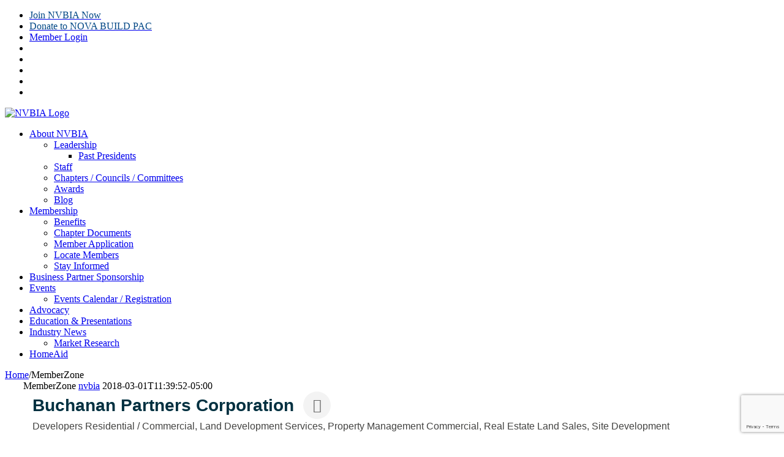

--- FILE ---
content_type: text/html; charset=utf-8
request_url: https://www.google.com/recaptcha/enterprise/anchor?ar=1&k=6LfI_T8rAAAAAMkWHrLP_GfSf3tLy9tKa839wcWa&co=aHR0cDovL2J1c2luZXNzLm52YmlhLmNvbTo4MA..&hl=en&v=PoyoqOPhxBO7pBk68S4YbpHZ&size=invisible&anchor-ms=20000&execute-ms=30000&cb=6897vl5dtsz9
body_size: 48728
content:
<!DOCTYPE HTML><html dir="ltr" lang="en"><head><meta http-equiv="Content-Type" content="text/html; charset=UTF-8">
<meta http-equiv="X-UA-Compatible" content="IE=edge">
<title>reCAPTCHA</title>
<style type="text/css">
/* cyrillic-ext */
@font-face {
  font-family: 'Roboto';
  font-style: normal;
  font-weight: 400;
  font-stretch: 100%;
  src: url(//fonts.gstatic.com/s/roboto/v48/KFO7CnqEu92Fr1ME7kSn66aGLdTylUAMa3GUBHMdazTgWw.woff2) format('woff2');
  unicode-range: U+0460-052F, U+1C80-1C8A, U+20B4, U+2DE0-2DFF, U+A640-A69F, U+FE2E-FE2F;
}
/* cyrillic */
@font-face {
  font-family: 'Roboto';
  font-style: normal;
  font-weight: 400;
  font-stretch: 100%;
  src: url(//fonts.gstatic.com/s/roboto/v48/KFO7CnqEu92Fr1ME7kSn66aGLdTylUAMa3iUBHMdazTgWw.woff2) format('woff2');
  unicode-range: U+0301, U+0400-045F, U+0490-0491, U+04B0-04B1, U+2116;
}
/* greek-ext */
@font-face {
  font-family: 'Roboto';
  font-style: normal;
  font-weight: 400;
  font-stretch: 100%;
  src: url(//fonts.gstatic.com/s/roboto/v48/KFO7CnqEu92Fr1ME7kSn66aGLdTylUAMa3CUBHMdazTgWw.woff2) format('woff2');
  unicode-range: U+1F00-1FFF;
}
/* greek */
@font-face {
  font-family: 'Roboto';
  font-style: normal;
  font-weight: 400;
  font-stretch: 100%;
  src: url(//fonts.gstatic.com/s/roboto/v48/KFO7CnqEu92Fr1ME7kSn66aGLdTylUAMa3-UBHMdazTgWw.woff2) format('woff2');
  unicode-range: U+0370-0377, U+037A-037F, U+0384-038A, U+038C, U+038E-03A1, U+03A3-03FF;
}
/* math */
@font-face {
  font-family: 'Roboto';
  font-style: normal;
  font-weight: 400;
  font-stretch: 100%;
  src: url(//fonts.gstatic.com/s/roboto/v48/KFO7CnqEu92Fr1ME7kSn66aGLdTylUAMawCUBHMdazTgWw.woff2) format('woff2');
  unicode-range: U+0302-0303, U+0305, U+0307-0308, U+0310, U+0312, U+0315, U+031A, U+0326-0327, U+032C, U+032F-0330, U+0332-0333, U+0338, U+033A, U+0346, U+034D, U+0391-03A1, U+03A3-03A9, U+03B1-03C9, U+03D1, U+03D5-03D6, U+03F0-03F1, U+03F4-03F5, U+2016-2017, U+2034-2038, U+203C, U+2040, U+2043, U+2047, U+2050, U+2057, U+205F, U+2070-2071, U+2074-208E, U+2090-209C, U+20D0-20DC, U+20E1, U+20E5-20EF, U+2100-2112, U+2114-2115, U+2117-2121, U+2123-214F, U+2190, U+2192, U+2194-21AE, U+21B0-21E5, U+21F1-21F2, U+21F4-2211, U+2213-2214, U+2216-22FF, U+2308-230B, U+2310, U+2319, U+231C-2321, U+2336-237A, U+237C, U+2395, U+239B-23B7, U+23D0, U+23DC-23E1, U+2474-2475, U+25AF, U+25B3, U+25B7, U+25BD, U+25C1, U+25CA, U+25CC, U+25FB, U+266D-266F, U+27C0-27FF, U+2900-2AFF, U+2B0E-2B11, U+2B30-2B4C, U+2BFE, U+3030, U+FF5B, U+FF5D, U+1D400-1D7FF, U+1EE00-1EEFF;
}
/* symbols */
@font-face {
  font-family: 'Roboto';
  font-style: normal;
  font-weight: 400;
  font-stretch: 100%;
  src: url(//fonts.gstatic.com/s/roboto/v48/KFO7CnqEu92Fr1ME7kSn66aGLdTylUAMaxKUBHMdazTgWw.woff2) format('woff2');
  unicode-range: U+0001-000C, U+000E-001F, U+007F-009F, U+20DD-20E0, U+20E2-20E4, U+2150-218F, U+2190, U+2192, U+2194-2199, U+21AF, U+21E6-21F0, U+21F3, U+2218-2219, U+2299, U+22C4-22C6, U+2300-243F, U+2440-244A, U+2460-24FF, U+25A0-27BF, U+2800-28FF, U+2921-2922, U+2981, U+29BF, U+29EB, U+2B00-2BFF, U+4DC0-4DFF, U+FFF9-FFFB, U+10140-1018E, U+10190-1019C, U+101A0, U+101D0-101FD, U+102E0-102FB, U+10E60-10E7E, U+1D2C0-1D2D3, U+1D2E0-1D37F, U+1F000-1F0FF, U+1F100-1F1AD, U+1F1E6-1F1FF, U+1F30D-1F30F, U+1F315, U+1F31C, U+1F31E, U+1F320-1F32C, U+1F336, U+1F378, U+1F37D, U+1F382, U+1F393-1F39F, U+1F3A7-1F3A8, U+1F3AC-1F3AF, U+1F3C2, U+1F3C4-1F3C6, U+1F3CA-1F3CE, U+1F3D4-1F3E0, U+1F3ED, U+1F3F1-1F3F3, U+1F3F5-1F3F7, U+1F408, U+1F415, U+1F41F, U+1F426, U+1F43F, U+1F441-1F442, U+1F444, U+1F446-1F449, U+1F44C-1F44E, U+1F453, U+1F46A, U+1F47D, U+1F4A3, U+1F4B0, U+1F4B3, U+1F4B9, U+1F4BB, U+1F4BF, U+1F4C8-1F4CB, U+1F4D6, U+1F4DA, U+1F4DF, U+1F4E3-1F4E6, U+1F4EA-1F4ED, U+1F4F7, U+1F4F9-1F4FB, U+1F4FD-1F4FE, U+1F503, U+1F507-1F50B, U+1F50D, U+1F512-1F513, U+1F53E-1F54A, U+1F54F-1F5FA, U+1F610, U+1F650-1F67F, U+1F687, U+1F68D, U+1F691, U+1F694, U+1F698, U+1F6AD, U+1F6B2, U+1F6B9-1F6BA, U+1F6BC, U+1F6C6-1F6CF, U+1F6D3-1F6D7, U+1F6E0-1F6EA, U+1F6F0-1F6F3, U+1F6F7-1F6FC, U+1F700-1F7FF, U+1F800-1F80B, U+1F810-1F847, U+1F850-1F859, U+1F860-1F887, U+1F890-1F8AD, U+1F8B0-1F8BB, U+1F8C0-1F8C1, U+1F900-1F90B, U+1F93B, U+1F946, U+1F984, U+1F996, U+1F9E9, U+1FA00-1FA6F, U+1FA70-1FA7C, U+1FA80-1FA89, U+1FA8F-1FAC6, U+1FACE-1FADC, U+1FADF-1FAE9, U+1FAF0-1FAF8, U+1FB00-1FBFF;
}
/* vietnamese */
@font-face {
  font-family: 'Roboto';
  font-style: normal;
  font-weight: 400;
  font-stretch: 100%;
  src: url(//fonts.gstatic.com/s/roboto/v48/KFO7CnqEu92Fr1ME7kSn66aGLdTylUAMa3OUBHMdazTgWw.woff2) format('woff2');
  unicode-range: U+0102-0103, U+0110-0111, U+0128-0129, U+0168-0169, U+01A0-01A1, U+01AF-01B0, U+0300-0301, U+0303-0304, U+0308-0309, U+0323, U+0329, U+1EA0-1EF9, U+20AB;
}
/* latin-ext */
@font-face {
  font-family: 'Roboto';
  font-style: normal;
  font-weight: 400;
  font-stretch: 100%;
  src: url(//fonts.gstatic.com/s/roboto/v48/KFO7CnqEu92Fr1ME7kSn66aGLdTylUAMa3KUBHMdazTgWw.woff2) format('woff2');
  unicode-range: U+0100-02BA, U+02BD-02C5, U+02C7-02CC, U+02CE-02D7, U+02DD-02FF, U+0304, U+0308, U+0329, U+1D00-1DBF, U+1E00-1E9F, U+1EF2-1EFF, U+2020, U+20A0-20AB, U+20AD-20C0, U+2113, U+2C60-2C7F, U+A720-A7FF;
}
/* latin */
@font-face {
  font-family: 'Roboto';
  font-style: normal;
  font-weight: 400;
  font-stretch: 100%;
  src: url(//fonts.gstatic.com/s/roboto/v48/KFO7CnqEu92Fr1ME7kSn66aGLdTylUAMa3yUBHMdazQ.woff2) format('woff2');
  unicode-range: U+0000-00FF, U+0131, U+0152-0153, U+02BB-02BC, U+02C6, U+02DA, U+02DC, U+0304, U+0308, U+0329, U+2000-206F, U+20AC, U+2122, U+2191, U+2193, U+2212, U+2215, U+FEFF, U+FFFD;
}
/* cyrillic-ext */
@font-face {
  font-family: 'Roboto';
  font-style: normal;
  font-weight: 500;
  font-stretch: 100%;
  src: url(//fonts.gstatic.com/s/roboto/v48/KFO7CnqEu92Fr1ME7kSn66aGLdTylUAMa3GUBHMdazTgWw.woff2) format('woff2');
  unicode-range: U+0460-052F, U+1C80-1C8A, U+20B4, U+2DE0-2DFF, U+A640-A69F, U+FE2E-FE2F;
}
/* cyrillic */
@font-face {
  font-family: 'Roboto';
  font-style: normal;
  font-weight: 500;
  font-stretch: 100%;
  src: url(//fonts.gstatic.com/s/roboto/v48/KFO7CnqEu92Fr1ME7kSn66aGLdTylUAMa3iUBHMdazTgWw.woff2) format('woff2');
  unicode-range: U+0301, U+0400-045F, U+0490-0491, U+04B0-04B1, U+2116;
}
/* greek-ext */
@font-face {
  font-family: 'Roboto';
  font-style: normal;
  font-weight: 500;
  font-stretch: 100%;
  src: url(//fonts.gstatic.com/s/roboto/v48/KFO7CnqEu92Fr1ME7kSn66aGLdTylUAMa3CUBHMdazTgWw.woff2) format('woff2');
  unicode-range: U+1F00-1FFF;
}
/* greek */
@font-face {
  font-family: 'Roboto';
  font-style: normal;
  font-weight: 500;
  font-stretch: 100%;
  src: url(//fonts.gstatic.com/s/roboto/v48/KFO7CnqEu92Fr1ME7kSn66aGLdTylUAMa3-UBHMdazTgWw.woff2) format('woff2');
  unicode-range: U+0370-0377, U+037A-037F, U+0384-038A, U+038C, U+038E-03A1, U+03A3-03FF;
}
/* math */
@font-face {
  font-family: 'Roboto';
  font-style: normal;
  font-weight: 500;
  font-stretch: 100%;
  src: url(//fonts.gstatic.com/s/roboto/v48/KFO7CnqEu92Fr1ME7kSn66aGLdTylUAMawCUBHMdazTgWw.woff2) format('woff2');
  unicode-range: U+0302-0303, U+0305, U+0307-0308, U+0310, U+0312, U+0315, U+031A, U+0326-0327, U+032C, U+032F-0330, U+0332-0333, U+0338, U+033A, U+0346, U+034D, U+0391-03A1, U+03A3-03A9, U+03B1-03C9, U+03D1, U+03D5-03D6, U+03F0-03F1, U+03F4-03F5, U+2016-2017, U+2034-2038, U+203C, U+2040, U+2043, U+2047, U+2050, U+2057, U+205F, U+2070-2071, U+2074-208E, U+2090-209C, U+20D0-20DC, U+20E1, U+20E5-20EF, U+2100-2112, U+2114-2115, U+2117-2121, U+2123-214F, U+2190, U+2192, U+2194-21AE, U+21B0-21E5, U+21F1-21F2, U+21F4-2211, U+2213-2214, U+2216-22FF, U+2308-230B, U+2310, U+2319, U+231C-2321, U+2336-237A, U+237C, U+2395, U+239B-23B7, U+23D0, U+23DC-23E1, U+2474-2475, U+25AF, U+25B3, U+25B7, U+25BD, U+25C1, U+25CA, U+25CC, U+25FB, U+266D-266F, U+27C0-27FF, U+2900-2AFF, U+2B0E-2B11, U+2B30-2B4C, U+2BFE, U+3030, U+FF5B, U+FF5D, U+1D400-1D7FF, U+1EE00-1EEFF;
}
/* symbols */
@font-face {
  font-family: 'Roboto';
  font-style: normal;
  font-weight: 500;
  font-stretch: 100%;
  src: url(//fonts.gstatic.com/s/roboto/v48/KFO7CnqEu92Fr1ME7kSn66aGLdTylUAMaxKUBHMdazTgWw.woff2) format('woff2');
  unicode-range: U+0001-000C, U+000E-001F, U+007F-009F, U+20DD-20E0, U+20E2-20E4, U+2150-218F, U+2190, U+2192, U+2194-2199, U+21AF, U+21E6-21F0, U+21F3, U+2218-2219, U+2299, U+22C4-22C6, U+2300-243F, U+2440-244A, U+2460-24FF, U+25A0-27BF, U+2800-28FF, U+2921-2922, U+2981, U+29BF, U+29EB, U+2B00-2BFF, U+4DC0-4DFF, U+FFF9-FFFB, U+10140-1018E, U+10190-1019C, U+101A0, U+101D0-101FD, U+102E0-102FB, U+10E60-10E7E, U+1D2C0-1D2D3, U+1D2E0-1D37F, U+1F000-1F0FF, U+1F100-1F1AD, U+1F1E6-1F1FF, U+1F30D-1F30F, U+1F315, U+1F31C, U+1F31E, U+1F320-1F32C, U+1F336, U+1F378, U+1F37D, U+1F382, U+1F393-1F39F, U+1F3A7-1F3A8, U+1F3AC-1F3AF, U+1F3C2, U+1F3C4-1F3C6, U+1F3CA-1F3CE, U+1F3D4-1F3E0, U+1F3ED, U+1F3F1-1F3F3, U+1F3F5-1F3F7, U+1F408, U+1F415, U+1F41F, U+1F426, U+1F43F, U+1F441-1F442, U+1F444, U+1F446-1F449, U+1F44C-1F44E, U+1F453, U+1F46A, U+1F47D, U+1F4A3, U+1F4B0, U+1F4B3, U+1F4B9, U+1F4BB, U+1F4BF, U+1F4C8-1F4CB, U+1F4D6, U+1F4DA, U+1F4DF, U+1F4E3-1F4E6, U+1F4EA-1F4ED, U+1F4F7, U+1F4F9-1F4FB, U+1F4FD-1F4FE, U+1F503, U+1F507-1F50B, U+1F50D, U+1F512-1F513, U+1F53E-1F54A, U+1F54F-1F5FA, U+1F610, U+1F650-1F67F, U+1F687, U+1F68D, U+1F691, U+1F694, U+1F698, U+1F6AD, U+1F6B2, U+1F6B9-1F6BA, U+1F6BC, U+1F6C6-1F6CF, U+1F6D3-1F6D7, U+1F6E0-1F6EA, U+1F6F0-1F6F3, U+1F6F7-1F6FC, U+1F700-1F7FF, U+1F800-1F80B, U+1F810-1F847, U+1F850-1F859, U+1F860-1F887, U+1F890-1F8AD, U+1F8B0-1F8BB, U+1F8C0-1F8C1, U+1F900-1F90B, U+1F93B, U+1F946, U+1F984, U+1F996, U+1F9E9, U+1FA00-1FA6F, U+1FA70-1FA7C, U+1FA80-1FA89, U+1FA8F-1FAC6, U+1FACE-1FADC, U+1FADF-1FAE9, U+1FAF0-1FAF8, U+1FB00-1FBFF;
}
/* vietnamese */
@font-face {
  font-family: 'Roboto';
  font-style: normal;
  font-weight: 500;
  font-stretch: 100%;
  src: url(//fonts.gstatic.com/s/roboto/v48/KFO7CnqEu92Fr1ME7kSn66aGLdTylUAMa3OUBHMdazTgWw.woff2) format('woff2');
  unicode-range: U+0102-0103, U+0110-0111, U+0128-0129, U+0168-0169, U+01A0-01A1, U+01AF-01B0, U+0300-0301, U+0303-0304, U+0308-0309, U+0323, U+0329, U+1EA0-1EF9, U+20AB;
}
/* latin-ext */
@font-face {
  font-family: 'Roboto';
  font-style: normal;
  font-weight: 500;
  font-stretch: 100%;
  src: url(//fonts.gstatic.com/s/roboto/v48/KFO7CnqEu92Fr1ME7kSn66aGLdTylUAMa3KUBHMdazTgWw.woff2) format('woff2');
  unicode-range: U+0100-02BA, U+02BD-02C5, U+02C7-02CC, U+02CE-02D7, U+02DD-02FF, U+0304, U+0308, U+0329, U+1D00-1DBF, U+1E00-1E9F, U+1EF2-1EFF, U+2020, U+20A0-20AB, U+20AD-20C0, U+2113, U+2C60-2C7F, U+A720-A7FF;
}
/* latin */
@font-face {
  font-family: 'Roboto';
  font-style: normal;
  font-weight: 500;
  font-stretch: 100%;
  src: url(//fonts.gstatic.com/s/roboto/v48/KFO7CnqEu92Fr1ME7kSn66aGLdTylUAMa3yUBHMdazQ.woff2) format('woff2');
  unicode-range: U+0000-00FF, U+0131, U+0152-0153, U+02BB-02BC, U+02C6, U+02DA, U+02DC, U+0304, U+0308, U+0329, U+2000-206F, U+20AC, U+2122, U+2191, U+2193, U+2212, U+2215, U+FEFF, U+FFFD;
}
/* cyrillic-ext */
@font-face {
  font-family: 'Roboto';
  font-style: normal;
  font-weight: 900;
  font-stretch: 100%;
  src: url(//fonts.gstatic.com/s/roboto/v48/KFO7CnqEu92Fr1ME7kSn66aGLdTylUAMa3GUBHMdazTgWw.woff2) format('woff2');
  unicode-range: U+0460-052F, U+1C80-1C8A, U+20B4, U+2DE0-2DFF, U+A640-A69F, U+FE2E-FE2F;
}
/* cyrillic */
@font-face {
  font-family: 'Roboto';
  font-style: normal;
  font-weight: 900;
  font-stretch: 100%;
  src: url(//fonts.gstatic.com/s/roboto/v48/KFO7CnqEu92Fr1ME7kSn66aGLdTylUAMa3iUBHMdazTgWw.woff2) format('woff2');
  unicode-range: U+0301, U+0400-045F, U+0490-0491, U+04B0-04B1, U+2116;
}
/* greek-ext */
@font-face {
  font-family: 'Roboto';
  font-style: normal;
  font-weight: 900;
  font-stretch: 100%;
  src: url(//fonts.gstatic.com/s/roboto/v48/KFO7CnqEu92Fr1ME7kSn66aGLdTylUAMa3CUBHMdazTgWw.woff2) format('woff2');
  unicode-range: U+1F00-1FFF;
}
/* greek */
@font-face {
  font-family: 'Roboto';
  font-style: normal;
  font-weight: 900;
  font-stretch: 100%;
  src: url(//fonts.gstatic.com/s/roboto/v48/KFO7CnqEu92Fr1ME7kSn66aGLdTylUAMa3-UBHMdazTgWw.woff2) format('woff2');
  unicode-range: U+0370-0377, U+037A-037F, U+0384-038A, U+038C, U+038E-03A1, U+03A3-03FF;
}
/* math */
@font-face {
  font-family: 'Roboto';
  font-style: normal;
  font-weight: 900;
  font-stretch: 100%;
  src: url(//fonts.gstatic.com/s/roboto/v48/KFO7CnqEu92Fr1ME7kSn66aGLdTylUAMawCUBHMdazTgWw.woff2) format('woff2');
  unicode-range: U+0302-0303, U+0305, U+0307-0308, U+0310, U+0312, U+0315, U+031A, U+0326-0327, U+032C, U+032F-0330, U+0332-0333, U+0338, U+033A, U+0346, U+034D, U+0391-03A1, U+03A3-03A9, U+03B1-03C9, U+03D1, U+03D5-03D6, U+03F0-03F1, U+03F4-03F5, U+2016-2017, U+2034-2038, U+203C, U+2040, U+2043, U+2047, U+2050, U+2057, U+205F, U+2070-2071, U+2074-208E, U+2090-209C, U+20D0-20DC, U+20E1, U+20E5-20EF, U+2100-2112, U+2114-2115, U+2117-2121, U+2123-214F, U+2190, U+2192, U+2194-21AE, U+21B0-21E5, U+21F1-21F2, U+21F4-2211, U+2213-2214, U+2216-22FF, U+2308-230B, U+2310, U+2319, U+231C-2321, U+2336-237A, U+237C, U+2395, U+239B-23B7, U+23D0, U+23DC-23E1, U+2474-2475, U+25AF, U+25B3, U+25B7, U+25BD, U+25C1, U+25CA, U+25CC, U+25FB, U+266D-266F, U+27C0-27FF, U+2900-2AFF, U+2B0E-2B11, U+2B30-2B4C, U+2BFE, U+3030, U+FF5B, U+FF5D, U+1D400-1D7FF, U+1EE00-1EEFF;
}
/* symbols */
@font-face {
  font-family: 'Roboto';
  font-style: normal;
  font-weight: 900;
  font-stretch: 100%;
  src: url(//fonts.gstatic.com/s/roboto/v48/KFO7CnqEu92Fr1ME7kSn66aGLdTylUAMaxKUBHMdazTgWw.woff2) format('woff2');
  unicode-range: U+0001-000C, U+000E-001F, U+007F-009F, U+20DD-20E0, U+20E2-20E4, U+2150-218F, U+2190, U+2192, U+2194-2199, U+21AF, U+21E6-21F0, U+21F3, U+2218-2219, U+2299, U+22C4-22C6, U+2300-243F, U+2440-244A, U+2460-24FF, U+25A0-27BF, U+2800-28FF, U+2921-2922, U+2981, U+29BF, U+29EB, U+2B00-2BFF, U+4DC0-4DFF, U+FFF9-FFFB, U+10140-1018E, U+10190-1019C, U+101A0, U+101D0-101FD, U+102E0-102FB, U+10E60-10E7E, U+1D2C0-1D2D3, U+1D2E0-1D37F, U+1F000-1F0FF, U+1F100-1F1AD, U+1F1E6-1F1FF, U+1F30D-1F30F, U+1F315, U+1F31C, U+1F31E, U+1F320-1F32C, U+1F336, U+1F378, U+1F37D, U+1F382, U+1F393-1F39F, U+1F3A7-1F3A8, U+1F3AC-1F3AF, U+1F3C2, U+1F3C4-1F3C6, U+1F3CA-1F3CE, U+1F3D4-1F3E0, U+1F3ED, U+1F3F1-1F3F3, U+1F3F5-1F3F7, U+1F408, U+1F415, U+1F41F, U+1F426, U+1F43F, U+1F441-1F442, U+1F444, U+1F446-1F449, U+1F44C-1F44E, U+1F453, U+1F46A, U+1F47D, U+1F4A3, U+1F4B0, U+1F4B3, U+1F4B9, U+1F4BB, U+1F4BF, U+1F4C8-1F4CB, U+1F4D6, U+1F4DA, U+1F4DF, U+1F4E3-1F4E6, U+1F4EA-1F4ED, U+1F4F7, U+1F4F9-1F4FB, U+1F4FD-1F4FE, U+1F503, U+1F507-1F50B, U+1F50D, U+1F512-1F513, U+1F53E-1F54A, U+1F54F-1F5FA, U+1F610, U+1F650-1F67F, U+1F687, U+1F68D, U+1F691, U+1F694, U+1F698, U+1F6AD, U+1F6B2, U+1F6B9-1F6BA, U+1F6BC, U+1F6C6-1F6CF, U+1F6D3-1F6D7, U+1F6E0-1F6EA, U+1F6F0-1F6F3, U+1F6F7-1F6FC, U+1F700-1F7FF, U+1F800-1F80B, U+1F810-1F847, U+1F850-1F859, U+1F860-1F887, U+1F890-1F8AD, U+1F8B0-1F8BB, U+1F8C0-1F8C1, U+1F900-1F90B, U+1F93B, U+1F946, U+1F984, U+1F996, U+1F9E9, U+1FA00-1FA6F, U+1FA70-1FA7C, U+1FA80-1FA89, U+1FA8F-1FAC6, U+1FACE-1FADC, U+1FADF-1FAE9, U+1FAF0-1FAF8, U+1FB00-1FBFF;
}
/* vietnamese */
@font-face {
  font-family: 'Roboto';
  font-style: normal;
  font-weight: 900;
  font-stretch: 100%;
  src: url(//fonts.gstatic.com/s/roboto/v48/KFO7CnqEu92Fr1ME7kSn66aGLdTylUAMa3OUBHMdazTgWw.woff2) format('woff2');
  unicode-range: U+0102-0103, U+0110-0111, U+0128-0129, U+0168-0169, U+01A0-01A1, U+01AF-01B0, U+0300-0301, U+0303-0304, U+0308-0309, U+0323, U+0329, U+1EA0-1EF9, U+20AB;
}
/* latin-ext */
@font-face {
  font-family: 'Roboto';
  font-style: normal;
  font-weight: 900;
  font-stretch: 100%;
  src: url(//fonts.gstatic.com/s/roboto/v48/KFO7CnqEu92Fr1ME7kSn66aGLdTylUAMa3KUBHMdazTgWw.woff2) format('woff2');
  unicode-range: U+0100-02BA, U+02BD-02C5, U+02C7-02CC, U+02CE-02D7, U+02DD-02FF, U+0304, U+0308, U+0329, U+1D00-1DBF, U+1E00-1E9F, U+1EF2-1EFF, U+2020, U+20A0-20AB, U+20AD-20C0, U+2113, U+2C60-2C7F, U+A720-A7FF;
}
/* latin */
@font-face {
  font-family: 'Roboto';
  font-style: normal;
  font-weight: 900;
  font-stretch: 100%;
  src: url(//fonts.gstatic.com/s/roboto/v48/KFO7CnqEu92Fr1ME7kSn66aGLdTylUAMa3yUBHMdazQ.woff2) format('woff2');
  unicode-range: U+0000-00FF, U+0131, U+0152-0153, U+02BB-02BC, U+02C6, U+02DA, U+02DC, U+0304, U+0308, U+0329, U+2000-206F, U+20AC, U+2122, U+2191, U+2193, U+2212, U+2215, U+FEFF, U+FFFD;
}

</style>
<link rel="stylesheet" type="text/css" href="https://www.gstatic.com/recaptcha/releases/PoyoqOPhxBO7pBk68S4YbpHZ/styles__ltr.css">
<script nonce="0sCGFxTyFL3MIUj5h1zojw" type="text/javascript">window['__recaptcha_api'] = 'https://www.google.com/recaptcha/enterprise/';</script>
<script type="text/javascript" src="https://www.gstatic.com/recaptcha/releases/PoyoqOPhxBO7pBk68S4YbpHZ/recaptcha__en.js" nonce="0sCGFxTyFL3MIUj5h1zojw">
      
    </script></head>
<body><div id="rc-anchor-alert" class="rc-anchor-alert"></div>
<input type="hidden" id="recaptcha-token" value="[base64]">
<script type="text/javascript" nonce="0sCGFxTyFL3MIUj5h1zojw">
      recaptcha.anchor.Main.init("[\x22ainput\x22,[\x22bgdata\x22,\x22\x22,\[base64]/[base64]/[base64]/[base64]/[base64]/[base64]/KGcoTywyNTMsTy5PKSxVRyhPLEMpKTpnKE8sMjUzLEMpLE8pKSxsKSksTykpfSxieT1mdW5jdGlvbihDLE8sdSxsKXtmb3IobD0odT1SKEMpLDApO08+MDtPLS0pbD1sPDw4fFooQyk7ZyhDLHUsbCl9LFVHPWZ1bmN0aW9uKEMsTyl7Qy5pLmxlbmd0aD4xMDQ/[base64]/[base64]/[base64]/[base64]/[base64]/[base64]/[base64]\\u003d\x22,\[base64]\\u003d\\u003d\x22,\x22w5R7w5fDqcKPwpMBXhrCscKBwow8wqJSwq/CvMKYw5rDilJjazB9w4hFG38/RCPDrcKKwqt4bGlWc0Uhwr3CnG3DqXzDlgnCtj/Do8KRUCoFw67Dnh1Uw4DChcOYAg3Dr8OXeMKPwox3SsK5w4BVOD7Dvm7DnVzDsFpXwpBFw6crZ8KFw7kfwq1PMhVgw7vCtjnDp3Evw6xdUCnClcK2fDIJwoMWS8OabsOgwp3DucKZU11swpMfwr0oMcOHw5I9BcK/w5tfYsKlwo1JWMOiwpwrDcKGF8OXN8KnC8OdfcOsISHChsKiw79FwrLDqiPChEXCiMK8woEwQUkhIXPCg8OEwrnDlhzChsKIYsKAERMCWsKKwqBeAMO3wp4WXMO7wqJRS8ORPMOkw5YFBcKXGcOkwrDCh258w7UWT2nDhV3Ci8KNwo/[base64]/CusOzwpDDuwVIw4zCi8OCIRdtwoYsw6s5Ew/DslNvIcOVwrNYwo/DsytRwpNVXcO1UMKlwprCpcKBwrDCg3U8wqJowo/CkMO6wpbDs37Dk8OfBsK1wqzCkTxSK34GDgfCssK7wpllw6BwwrE1FMKpPMKmwoPDthXCmwklw6xbK0vDucKEwohSaEpMI8KVwpslQ8OHQH9Zw6ASwqd/Gy3CjMO1w5/CucOAJxxUw4XDj8KewpzDmDbDjGTDrXHCocODw7Rgw7w0w6PDrwjCjg8Twq8nYz7DiMK7Nh7DoMKlDSfCr8OEYcKkSRzDu8KEw6HCjWoDM8O0w4XCix85w6BhwrjDgAQrw5o8eQlofcOUwoNDw5Adw7crA2B7w78+wpFCVGgOLcO0w6TDo2Bew4lkRwgcTk/DvMKjw51Ee8OTE8OPMcORA8KWwrHChxQ9w4nCkcKuDsKDw6FGCsOjXyFCEEN1wrR0wrJQEMO7J2XDtRwFFcO1wq/DmcKrw4g/DyTDo8OvQ0ZdN8KowonCoMK3w4rDoMO8wpXDscO4w7vChV5eRcKpwpkKUTwFw53Dnh7DrcOnw4fDosOrcsOKwrzCvMKawrvCjQ5fwqk3f8OhwqlmwqJnw5jDrMOxM3HCkVrCuCpIwpQDK8ORwpvDm8K+Y8Orw6LCgMKAw75sADXDgMKYwr/CqMOdX2HDuFNJwrLDviMYw4XCln/ChmNHcGdHQMOeGFl6VH3DmX7Cv8OJwoTClcOWN1/Ci0HCgEtlegLCt8O/w4hzw5BZwp1ZwoxIRTDCslTDqMODV8O3L8Kbej4iwrLCiFsPw6/[base64]/CqMOkKmkEPMOtw4FAKypoKVnCv8OIcX0QDGbDgnkAw6vCnT1LwoHCrjTDug1Dw6vCgsOhSF/[base64]/Dl8Ozw6saFwIjZsO5w5PDtDFVw5JTw5XDmmlVwo/Ds2zCvMKlw5HDrMOtwrfCv8K4V8OMCcKoWMOvw5hdwrt/w4RMw5/[base64]/CpBEAM8KwJUzDvcKqKlXDimlNUXXDmhvDsFfDtsKzwqJswoZHGDHDmAMgwrrCsMKQw4l7RsKfRyjDlBbDrcOfw60yXMOOwrtwdsKqwoLDpcKsw6/[base64]/w6zDrHnDtHlJNDUjLDnCkcKzw5wCBsOawrBcwqoFwqgFd8Kfw4nCp8OuSBB6OcOowrpiw5DCkQRsLcOmH1zDgsO/NsKcIsOTw4QTw6Z0cMOjEcKoFcOGw6HDicKyw7nDncOaBS3DkcOlwosGwpnDlmlEwqpXwozDowciwozCpntbwqPDssKMaCckH8Ozw7NgKnDDt3zDtMK8wpUBwr3Ck1/DlMKxw5BXeB5Ww4Miw7nCo8KZb8KjwpbDiMKsw6smw7LCtMOZwqk4AsKPwpkzw6nCpwAHEyAEw7PDqWUrw5LCo8K8CMOjw49fBsO6LsOjwo4twofDv8Kmwo7Dhh3DlhXCvHfDlCHCs8KYZG7CrsKZw5B/YwzDthvDknXDhQHDrwMJworCksK/[base64]/DscKICG13wrt5EcKKwrzCi8OFwr9nAWhMwpd7RMOvURnDqcK3wrYDw53DvMOvJcK6MsOHQ8KJAcKTw5LDssOjwobDpBTCrsOVbcKNwr1kLlLDoibCqcOUw6nChcKlw4zCkXrCu8OBwqcOdsOtPMKleSlMw5ZAwoUzWlQLD8ObUTHDgxnCj8OZFT/ChxnCiFcAGcKow7LCisOYw5ISw6kSw5otXMOvUMKTTsKhwpAIX8KcwoUXKgfCnsKNT8KxwqXDmcOsEMKQPgnDskZsw6p+VHvCpionOMKgwp/DpG/[base64]/wooWC8O9fMOzwrV3RcO8KkcWw5jCg8O2bcKmw7zDoHhJQcKxw6LCnMOpTSvDuMOUY8OQw7vDi8KlK8OYEMO+w5/[base64]/CkMOqYCTDgEtqP3jCmm/DucOew6xHLDjDuH3DvMOGwrw5wpjDiDjDr3wEwojCqC/DhsOVIXd7AVHDgmTDgcOGwp3DsMKRU1fDtmzDrsO8FsOTw6nCh0MRw48NZcKDd1IvLMOkw5h9wqnDi00BbsKtO0lQwp7DrMO6wqXDiMKqwprCusKDw7IwIcKjwo1pwp/Cr8KKGGM2w7DDgcKQwoPCncOhTcOWwrBPLm45wptIwoJ8fV9cw5MMOcKhwp0XMiXDrSx8a1zDnMOaw4DDg8Kxw6djFhzCtwfCjGDDksKCMAfCpizCgcK+w61awqHDv8KKeMK9w7YkBSgnwoHDs8KFJ0VNF8KHWsOVL2TCr8O2wqdAA8O6HRAMw43CkcOvQ8Ozw7LCmV/Cjx8pAAwEfRTDusKewojClGNDf8OtPcKAw6rCqMOzDsOzw7oNGcOIwrsVwp1XwrvCgMKAF8KZwr3CnsKsLsOpw7rDq8Obw5PDvGzDnwlswq55I8OQw4bDg8KLc8Ojw5/[base64]/PkB2w5slPRgBKsOKa8Orb8KUwp53w5BOHTUuw4/DgF9PwpQ2w6rCsE0+wpbCmcOzwo/[base64]/DhmzDk2TDgg5TwpbDoDE/Z8KPw75VUMKlEQ8mBhhmGcO7wq7DqsOkw6fCucKMa8OYUU1vMMKgQEgSwrPDosO8w4XCmsO1w4pew5AbKMOdwrvCjgrDl3sgw79Lw6Fpwo3Co2MuB1FNwqJhw7fCjcK0ZVBiXMO4w4I2NDBAwrNdwocABXEQwpjDoHPDqko2Z8Kyah3DsMOCb1h/MV/[base64]/w68Aw5jCtzTDn1rCrCE4wrbCh0xXw7pTNmnCsHHDuMObGcOvRzwBacKTIcOfME7CrDPDvMKRUDjDmMOpwonCiysrZMOAbMKww6gTdsKJw6rClBJsw7DCssOBYzvDnTbDpMK+w4/[base64]/DuAvDmMOGRMK4IB/DuMKGwqVZWm7DtAPDqMKfSgxxw6Z5wrhVw6tsw73CtcOSUMOrw6/DtsONdU9rwosrwqIrR8OSWnphwqoLwqbCkcOUIw5QccOewpPCmMO7wqnCpj4FBMOIJcK+WEUZcXnCnGwHwq7Do8Ohwp3Dn8Ksw5DDosOpw6Zxwq/CsQ0OwpN/DghnGsK6wpTDln/CjijCoHJRw7LDiMKMF1rCunluS0zDq0fCvUVdwoFyw53CnsKDw6nDrg7DuMK6w6PDr8Ksw6BNOcKiIsO7Eg1GEnJAZcKDw5I6wrAtwoIQw4xtw6g3w64Bwq7DssOmD3IUwrVjcx3Du8K/A8OIw5XCn8K/I8OLETjDjhHDkMK9AyrCg8Klwp/ClcOrYcOSZMOLYcK9Uz3DosKHcxEvwo5SM8ONw5k/woTDqsOUbhZewpEBTsK/b8KEECLDhGHDo8KwesKCUcOzX8KlTWRXw6Enwp8tw4xqf8KLw5HCikDDvsOxw7zCkcKaw5bCvcKFw6fCkMOUw63Dmjk/[base64]/w6lowq1rwpXDuVMcYUgTBsO1w7ZLPiHCmsOBQcK2BcKIwo5Cw6/DgSbChUnDlyrDn8KFfcKnBHRuNBlsQMKyFMOTNMO7M0oew5TCqHbCu8OnX8KIwpzCoMOtwrpHRcKhwoHCjj3Cq8KJwrjCtgVpwp0Ew7bCpcKPw5HCp3/DmTEiwrXCi8Ksw7cuwr3DjR8+wr/CuXJqfMOBM8Oww69Iw4xmw4zCnMKLBiF2wqxMw7/CgW/DmlvDh2TDsUwkw49XVsK8cjzDpzhAU0Qmf8OWwoLChhhHw7vDgMOcwo/DuVdRZkA0wr3CsU3ChF98DF9mHcKfwrw5XMOSw4jDog0zMMOrwpXCo8KlbcONIsOwwodZb8O3ABgUTsOHw5PCvMKmwrZOw7AXUFDCuxDDoMKWw7DDgMO+MhRkfGcHTUjDgRbDkj/DiS93wovCjEfClSbChsKAw6QfwpgLEGBZNcKKw7LDiUkVwqPCuQhuwrDCokElw4MQw7lfw4wBwqDCgsO6JsKgwrFeaW5Nw6bDrlrCu8KRYHoYwovCkFAXQsKEAgliAzNDa8KKwrfDssKIVcK+wrfDuxXDrgTCrQgsw47CsiLDoy/DpMOTZn0mwqvDlQnDmT/Ck8K/TzcSY8K1w65nDBTDk8Kew53ChMKMaMOkwp4oQlIVZRfCjXnCssOnE8KRVibCkDdRfsKlw45vwqxXw73CocOPwrnDnMKFJcO4cA3DtcOmwr/CowhnwoZre8KPw7oMVsOzEQjDvArCsjdaLMK7cCLDicK+wqjCgQPDvyHCrcKqRDJfwrLCgn/DmXjCu2YqL8KLXcOyOEHDu8KOwrbDj8KMRCfDg0U3PcOLMcOXwqRPw7fCgcOyBMK/[base64]/DosOnFMKeFMO4E8OHFsKkw73CiVpJw4IewpF9wrLDiETCvFjCpTrCm3HDlALDmRYWdR8WwqDCpUzDhcO2K20HKh3Dh8KebhvDpzrDnBvCm8KUw43Dk8KOCEvDuQg4wo8Sw75TwoJTwrlvZcKkCGFYPFXCuMKCw4pjw5IgK8KUwrFfw4bDhE3CtcKVQcKfw5/Cl8KFOcKHwpzCosKPaMOYbsK4w43DncOAw4ANw5gOw5rDlXInw4/CjAvDscOww6RFwpLDmsOibSzCh8ONGFDDj1vDtMOVDhPDl8Kww47DrEdrwq9pw5sFKsK3Cwh3OwVHwqpXw6DCqzVlQsKSGsKXfsKowrnClMOqWTXCgsOxKsKiBcKyw6IKw4dLw6/ChsOnw4gMwrPDvsKyw7gIw5zDtBTCoTkew4Y/w5QDwrfDvyZnGMKOw5HDksK1clILHcK+w4tJw7bCv1cCwrTDoMOCwrDCt8K1wqDCgcOoDcK1wqgYwoM/wrMDwq/[base64]/Ch8OkMcKJfWpjwpfChXNWw5w5BcKtw5rChH0zw7gZDsKzw57CrMODw5bDkcKaD8KEcC5LDi/DicO7w7kcwopuQEQIw6XDtiPDucKSw5TDqsOMwonCgsOUwrUCXsOFegDCr0bDtMOdwoZGOcK/JlDCjArDmMO3w6TDpcKNDH3Co8OSDB3CqC0QRsOvw7DDuMKlw6dTMkFEN0bCuMKAwrsdA8KlRErDoMKmMx/CicObwqJVSMObR8OxdsKDIMKawqlPwpHCiSwuwo16w5/DrD5/wqTCkEQTwq/DrGNZVsORwq5fw5/Du37Cp2sZwpHCssOnw6rCu8KCw6FVAG9SA0HCijRmU8O/RUfDnsKBTwJzacOvwqIcEwkub8O+w67DiRbDsMOJb8OAUMOxMcKnw4FsXn88CyQsbFppwqLDnnwjFRNYw4lGw60xw4jDvQZbaBpAOmvChMKYw7NZSiAnPMOWwqXDkTzDtMO2AEfDjQZyGBFqwqTCqCo3wog4aVDCn8O3woDCjB/[base64]/DnMKlMUR0wpXCs8KUF8KWwqLCjADCl3MXWMK9wovDlcOhZsKBwoxVw5sZV1rCqMKMFQFlKDDCjULDtsKvw7vChMOvw4bCtsOrOsKXwq3CpT/DvSXCmFwAwqLCssKGXsOqUsONM3tewqQZwqt5RhnDk0orw57CmnTDhWp0w4XDiADDmQVpw4rDuyYzw4xAwq3DuwzCtGcCwp7ChTkxHHEuZETDu2IjT8O4D0DChcOwGMOUwpA6S8K7w5TCjcOdw4/CvxXCgSsSMiZJKHckw7/DkDVeUDHCtW9/wq3CksO7w6BpEMOgw4vDq0ctIsKDHy7CiUbCml8RwrzCv8KmPzpow4DDhR3CtMOPecK/w7sKwqczw6UGTcOdOcKsw4jDkMKIEiN3w6DCn8KCw7ADKMOiw5vCvF7CncOUw5tPw7zDgMKBw7DCnsKiw7DCg8K+w5EMwo/DucK+SDsnbcKFw6TDusOsw7NWMCcJw7hdTlLDojXDgsO+wovCiMKlf8O4VwHDpS8rwqIkw64Cw5/CgyDCtcOwbzbDlBjDoMK9wpHDgRjDjmXCmcOPwr5IECDCrykQwqVKw5dUwoBYJsOxNwJYw5XCksKVw7/CnXjCkRrCkG3ClyTCmRV8HcOqOkBoI8Ktw73DiQdhwrDDuATDp8OUG8O/[base64]/OMOjwqDDqMO5T8K9w4AJAcK/w6Yww6HCrsKeekhtwoYNw7BWwr48w6XDlcKCe8Kiwow4VQrCpzw/w45IVgVZw64mw7PDtsOPwoDDo8Kmw78xwrJVP1/DhsKow5TDk1zCgsKgdcKyw47DhsKLR8OJScOieDbDl8KJZ0zDhMKxS8OTR1/[base64]/SSJ4wpPDl8O8dA/[base64]/w4HDkFEaOcO2wohYwpXCs15uw63DviXCuMKrwrk9wp3DsQzDsidPw4F0QsKDwqzClmXDvsKPwpjDk8Obw549BcKdwokSM8KRQMKuDMKowpDDsjBKw4VUIm8TDWgVZB/DucKlBCjDrsOMZMORw6DCoxvDjsOxXjIpIcOMRD0LY8O1KznDsiIAP8KVw4PCscK5GAzDsWnDkMOSwo7Dh8KHX8KzwozCjhnCpsKBw4Uiw4d2EADDnREUwr1/wrVlI0Auwr3CrcKvCsKfawnDkkd9wpTCssOew7zDuk9kw4nDiMKlfsKqdBh/SwbDvVcmYcKwwo/DlGIWa21QWjPClWXDkDAqwrUWIXjDoTPDi0wGIsO+w4HDgl/DsMOBHHIEw6o6eyVFw47DrcOMw5gwwoMFw7VjwprDkxJOK1DCiBYEMMK2RMKkw7vDvmDCuDzCj3k4fsO0w75VNjLDicODwoTCm3XCjMOQw5bCindRPXvDukfDssO0wo5sw4vDsixJwrrCuU18w5rDrXIcC8OCS8KJKMK3wrh1w43Co8OJFEnClBHDvR3DjB/DmWDCh0PCsyPDr8KYDsKnZcKBWsORcmDCuUcfwq7CsGIIEmMTczLDlV/[base64]/M8KqZMKdLMKcwpXDjDMEwp58IMOeDsKTw5kFw51+dMOYVMKAZsKsDMKQw796OmvCnAbDgcONwr/[base64]/f8OMw7NswoLCncOvw5HDiMKrJ8OYw6DCokY6wokjUBRgw78iR8KKRDhIwqMIwqDCsG0ww7nChcKqEzN9ex3DpXbDi8O9w67DjMKrw7xNXlNQwoPDrgfChsK5WDU4wrvDgMKGw4wRKVIvw5vDiVTCrcKwwpcxbMKebsKmw6/DhFrDs8Otwodzw5MRJMOpw4o8dcKLwp/Cl8KTwo3CqGrDhMKdwqJkwpJSwqlDUcOvw6lcwpjCuh12Am/DosO8w507M2AawoHDkyPCm8Knw5EPw7/DsSzDnQBmFBHDmVHDpU8pNHDCgwfCuMKkwqvDmcKjw5gMX8OEWcOuw4zDlj/CglbCik/DhxfDu3/CqsOww79Dw5Jsw6RQOinClsObwqvDucK/w73CiH3DmsOAw6JNJ3Uvwpklw6YGRxzCvMKCw7ckw5lBMg/DssKNSsKVU3F9woZuMXzCvsKCwrTDocObd2bCngnDuMOPesKEKsKSw4zCmMKIMkNPwqbCn8KUEsKVITXDoiXCk8O6w4o0CDPDrTzCqsOUw6bDkVkCaMOrw6U5w7wNwrUrZUpFLEoAw5/[base64]/CiHBawpTDlMKlwrHCl8OIBHLChivDiA/DszN8OcOYdiEiwq/[base64]/[base64]/CvcKbKMOuw5ViO27CnAlYXmXDmnJvwqNIwrXDmWgkw6oSBcKLcFtvLMOrw6dSwrlOTEwSLMOWwowufMKiIcK/VcOuOzvCqMOiwrJ8w7rDrMKCw43Dl8OfFwXDu8K3AMOGAsK5A0XDuivDnMOYw73CgsKsw7Z5wqHDusOEw4bCvcOvAFVrGcOrwp5Kw5fCo0p7ZX7CqU4LecO7w4fDs8OAw6occsKlEsO/RcKZw6DCpSZOFsOdw4zCrW/DnMOPYhcuwqDDqRMuH8OMXUrCrcKhw6chwpBXwrXDhBxRw4TDoMOrw7bDnllqwrfDoMObGiJswqvCpsKIfsKLwpR/UWVVw78ywpTDu3RdwonCqml9JDjCsQPDnCLDi8KHN8KvwrwqKDfCgyTDvBzCpT7DpkdlwqlFwr0Uw7LCgznDmBvCtcO/b1jCp1nDl8OnC8KsOT1UOXzDo00zw5rDusOqwrnCoMOwwobCtjHCijbDnEDDvjjDisKGf8Kwwo0AwpxMW0J/wojCpnhfw4sMHVpPwpFcCcKgA1TCnFBAwrolZcKmMsO2wrsbw5LDssObdsO4AcOwAV04w73Ck8KmcVtEfsKvwqEpwoDDnC3DqiPDsMKvwpIaPidQfmQrw5Vow6YYwrVQwqdubnoqFzfCpS8Dwpc/wrBtw7DCjMOWw6TDo3TCvsK/[base64]/[base64]/DssKNZ0rDpmImVTPCuUcyHMK6UMKgwpNacUI1w4gDw6fDmBnCnsK4wqhfbWfDhMKbY3DCngsHw5trFGRmExRMwq3Dh8Orw5zChMKVwrrDpFXCgWxBGsO4woUxSMKfbl7CsmB/[base64]/[base64]/CicKawqh4w5nCg2fDhBpNwqJlHsK/asK+f1LDicKWwrgOPMK2UQ1uasKwwrxXw7/Cj3LDrMOkw44EK3Eiw4khQG1Qw5ELfMO6fXLDgMKrYUnCpsKJCcKbYAfCtC3CgMOXw5rCk8K2IyBJw45/w5FJI1VAHcOtEcKswoPCu8O5FUXDlMOQw7YhwpI5w651woHCs8KmcMKHwpnCnEXDjzTCj8KaJcO9DT43wrPDv8Okw5HDlgw/w4DCjsKPw4YPD8OHHcO9DsOlcTYrFMOrwp7Dkl4yYsKcZnk8AwbDlkzCqMKhNFRFw5vDjkJgwrJGMADDvQJOw4rCvj7CjwsmP38Rw7TDvRAnYsOawoQiwqzDixsfw73CpQZfesOtYsOMAsKrAcKAYm7DhnJkw7XClmfDhDtuGMKKw5kww4/[base64]/In0kwpZ+HsKBwrvCv3wqw6Zfw6fDssKpTsOHw7NWw7fDpjPClgocEyLDskvCsAMJw7l/w6BZS2vCosOdw5fCkcKNw5ckw57DgMO6wrRuwrYEUcOeKcOvJsK4OsOsw57Du8OAw4nDs8OOEX5scxhYwr7CscKhE1bCmlduCcO/CMOIw7bCrMOKOsOrRsKRwq7DhMObwqfDs8OsPzhzwrxNwro/NMOMI8OAVMOXw6BkEcK0D2XCiX/DusKKwp8kUmbCpBLDt8K2XcOAc8OYI8Okw4N/BMKjKxYSWQ/[base64]/[base64]/DpnvCr8K+wplRw7vDthQswoQKw7HDpE3DsV3Dp8Oyw4TCpj3Ds8KRwqzCh8O4wq07w4fDqwtpcUJbwqRISsO6YcK5OsOGwr9/DgrCpGXCqS3DmMKjEWzDicKRwqfCsBA4w6bCvsOpFgvCkXlQHcKFZx3Dl1MYB1x4I8O7cH85GVPDlWLCsmnCocKNw7rDv8OZZ8OAalDDg8KvaG52AcOdw7R2Hl/[base64]/Ci8Ksw63CtxwOw47DkMKhdxtrw6bCtjUVwo/DomUWwqPDhMK9c8Kiwpd8wow3AsOsMhDCr8O/RcKvOSTDo1wVLWxLZ0vDomo9OjLDkcKeKF4RwoVHwrk7XHQUGMK2wofCqknDgsOPfATDvMO0JHVLwox2wpU3DcKQTcKiwqw1wrvDrsK/w7UNwqUaw6o/RgfDh1DCqcKQFU9rw5vCnz7ChsKBwrwnNcODw6jCjGMnWMKKJBPCisOPScOcw5wJw71rw69Vw4MiHcOzQS05wqhsw5/CmsObVlMUw5nDozQiHMOiw6vCpsOXwq0NZT3DmcKIFcODQDXDgHrCiEHDrMKtTj/DjCbDsVTDssOEw5fCoVMuHyg1fTc1acK5ZcKQw6fCjWPDvG0ow5zCnVtuYwXChF/Cj8OGw7PCvDVDOMOewqAHwptjwrvDg8Krw7YddcKxIjcawqJhw5vCl8KveS9xJSUbw7V0wqIcwp7ClkTCtMK2wq0iIcKSwqvCpFXCtD/DgsKXERbDrEJ+Jz7CgcKUaQZ8bEHDrsKAXh9vFMOlw7wVRcOmw7TCkU/DsExww71lYGxIw7MwY1XDrn7CnQzDrsOUw6TChDYaBEDDq1AXw43CucKyZ39sNmXDhjItVsKYwpTCpUTCiifCqcObwq3DtRfCvF/CvMOGwrnDoMOwYcO9wqNQDUcAUU3CqULDvkJrw47CtcOMX19lDsOYw5bCoGXConN3wpDDlEVFXMKlW3/DniXCvcKMD8O/eD/Ch8OrZ8OAIMKIw4bDtgYaAw7DnU0swq5TwqzDgcKtcMKXOcKTCcOQw5LDi8Oxwq59wqkhwqjDu0/ClBgVWkZrw58hw4rClQ9gV2wpcwRkwrMzaHtIFcOawozCmBDCjwUPJMOxw4VhwoU2wozDjMOQwrwjAWnDrMK4KVfCjEIMwo0Kwq7CgsKDYsKww7V/[base64]/XsKow4cUCXEtwoJyFl3CkFYwBB9qayU5fTDDhMOYwofCoMK2QsO7AjDCiwHDmsO4V8KBw6/CuSggMDofw6/[base64]/w6xpw5DDrBrDucO2LVEsQhMtwqcqIF4+wr0JHsK2CH8SCCfCk8ODwr3Dp8K4wq01w7BCwqYmZULCkyXCuMKHAmFnwpR5B8OAb8KCwrUKYcKlwpY3w6FXKXwfw7cLw5A+QcO4ITnCvCjClgVfwr/Dq8KbwrbDn8KhwovCjlrCvmzDiMKrWMK/w73Dh8KCLcK2w4zChyh6w7YME8KUwow+wq0pw5fCiMKHIcO3w6FmwqJfZiTDr8OvwpDDvR8OwrDDgsK6E8O2w5Y8woPDuU/[base64]/DrUsSw4hIYD/CksOVDmXDicKdYnTCn8KqwqlqLVBzdxsDKUvCgsKuw47CtFrClMOxacOAwr4YwpEpX8O/wqBjw5TCusKJHMKEwo5NwrVUO8KmIsOiw7ETNMKGC8OVwpZLwp8CeRZAfmcmJsKOwqjDmQDCin8jF03CpMKkwojClMKwwoDCmcOVcit8w6dnWcOvBlzDocKpw4BOw6bDp8OkD8KTwpDCqnkUwrzCqcO1wrl8KhEvwqTDkcKnPSR7WkzDsMOfwpfCiTguNcK/wp3DjMOKwo/Ck8KuHwHDnWbDu8OBPMOWw7puX1cnczHDp1hZwp/[base64]/CpTYuJMKFJyjCqsOeS8O+wpYBDcKSw6/DvGw2w4ENw5JYTMK/[base64]/woXCrcKpOsKSNAs6Y1HCtsK3csO5QsOtcXUFNFDDmsK6ScOkw6PDmyvDnkdkJCnDtC1Oa3YSwpLDmxfDiULCsFfCssK/[base64]/[base64]/DhFdswqzDq27DmcKWPcK9wr9mPsKYMsOJBcO5w6zChUVtwq/CjcOxwp4bw5TDkcKRw6TCsVrCk8OXwrAnKx7DiMOJOTJ+DsKiw6cdw6I1LVBGwqI7wpdkfQjDvCMcMsKTMsOpdcK5woc/[base64]/[base64]/f8KIwoXCmMKBG23DhT96Az/CuxrDoMKFwq/CqyjCpsKqw4XCkF/CoxLDt18GYcOxFkhjGU/DlXxcNUBYwqzCvsO6DStXdTvCn8OFwoEnMnYQQwzCgsOewpnCtcK6w7rCqxTDksOLw5/[base64]/CkFvDicKve8K8w7bDkV3ClUfDl8Onw4bDsDppDMKoPy3CniXDqsOtw5bChUkzUVbDl2nDqsO5G8Opw4fDvSrCgHfCmB9Lw5PCtcKudDLChjgibBPDmcOUWcKlFyjDuD/DicKeeMKuHMO/w53DvkANw5PDqMK1TCo6w4LDjxfDu2pXwqZIwq7DsUJwJCDClzfChRsqAVTDriXDinjCpy/DnCsIEiteCWbDsAMgM38hw7FuQ8OBfHVfT2XDnUtjwpt3BcOiecOYenFoR8OzwofCokJkasKxfMOMb8OQw40pw6BJw5TCpWUswrVOwqHDni/[base64]/[base64]/w73DmsOvwqs1w7nDtcOPP8KgwqLCgsO7cwMCw6/CjkTCtBbCj23DoirCmnXCp3IlU00pwo5hwrLDq0ogwo3DvMO4wobDicKmwrg7wp59B8O0wqFcLwAgw7tyMsOMwqpnw5k0WWYUw6YYZk/[base64]/[base64]/DpS7CpGXDlMKXw6FGwo/CkG7DrsOtw7AnasOWEVTDucKPw5NiGcKeJMKIwoRfw4gMCsOHw4xHw4AcSD7CpiMfwolDfjfCrRRoJCjCsxPCg0Qvw5IOw5HDnBpyWMOTB8K5EUbDocOiwojCvBVnwrDDpMK3GcOXDMKRWHYVwrHDoMKnOMKhwq0LwoQlwpnDm2zCvgsNeFwWW8OiwqALbsKbwq/CgsOfw4ZnUClvw6DDsjvChcOlc3VKXUbCpTrDlRsKYFArw6LDuXNuX8KMXsOuFRXClsOyw7fDoQrCqMKeLVDClMKcwrg5w7sMS2ZKTjrDo8O+T8O7c0F9OsO/wqFjwpDDvgjDhURlwqDCusO6KMOyOyDDoz50w4V8wrPCnMKPV3fCnnh5AsOQwozDt8O/B8ObwrTCvUfDkwNKTsKKdzlsU8KPLMKLwpAFw7Q+wpPChcKCw7/ClGwqw6LCt3paYMK6wowpC8KpH0EqQMOGw4fDhsOkw4vDpE3CksKzw4PDm1PDo17DpjDCjMK/eVXCuBfCiSzCrUBPwpIrwqp0w6HDvgU1wp7CoFMAw73DmhTCrUPDhxHDtsK5wp8Gw6LDqcOUDzTCiGrCgTRKEyfDocOSwrPCssOQSMKFw6sbwpXDnxgPw7LCpXVzacKGw5nCqsKPNsK/woIdwqzDkMKwRsK+wr/CgGHCnsOdHURZLSUjw53DrzXCoMKrwphYw6fCiMK7wp/CucOrwpYjYH0mwoIvwq1qNwUSccKVLFTCvTZZTsKBwp8zw6QRwqfCqQHCrMKSOlnCm8Kvwr1+w7sGK8OawoLDolVdBcOPwqxoSlvCuQZQw6/Doj/DksKrIMKQFsKuAcOaw4AQwqjCl8OKHsO9wqHCs8ODVFQ7wrocwqDDi8O9S8O2woNNwojDh8Oewp17BlTClsKZIcKuF8OUcH9/w6BsTV8QwpjDvcKvwotJR8KOAsO5NsKFwpTDoGjCvWR+wozDjsO4wozDqBvCvTQFw4t5bl7ChRVkfsOnw55rw6XDucOBPVU2KMKXVsOCwrHCg8Kbw6vClcKrdDjDusKSX8KFw5TCrTfCiMKvXGhYwqtPwoHCo8O+wrw3VsKrNE/[base64]/w6QzT0VZVsKKw6xIG1x+XA3DucOnw7bCm8KIw4RnYTx/[base64]/[base64]/CqiZpfsOFVl4Gw5/DpVI1w7HCpzTCoCwywpjDs3AbK2fCpkJwwr3Cl2zDjsKAw5spD8Krw5MZByTCug/Dp38ECMKQw5pqW8OBBhBLCzFjFRXCj2JdG8O3CsOsw7UDMnI7wrIkwr/DpXdCEMO3csKoZxzDlDBCVsOEw5TCkMK7E8KIw7FZw6XCsDsIJQhpC8OEYGzCn8K9w7w9FcOGw788LnASw7TDn8OQw7/DusOdL8Oyw7APCMObwrvDqDnDvMKZSMKYwp0lwrjDuGUWTQXCo8KjOnA3EcOUChZ2PjXCvSXDs8OmwoDCtg4kYA4ZGX7Cs8ONa8KGXxk6wrwfLMOPw5dvCcOqBMKxwrVMA3FewoXDnsKcQz/DrMOHw6J2w5PDscOrw6LDvBjDlcOvwrVyKcK9XnnCscOPw63DtjFxKsOYw5x3wrnDskUTw5HDrsKqw4nDgsKhw7o8w4vDnsOmwqp1RDdTDFcYRwjCtytkRGM9cSwWwpMyw5tmKsOHw54HGhXDlMOlMsK/woQKw4U0w4fCrcKBZTZvMUvDj0ILwoDDkQRZw57DlcOxVcK+MQHDmsO/TmTDnGoFbkTDiMK7w7YcZsO0woNNw6Jswqhew4LDusK/acOUwrpbw78rWcK2LcKDw7jDpsKEDnVPw6/Ch3Ajb0NjaMOubj8rwp7DhlbCgSlKYsKqXsKGQjrCr0vDucOFw6PCg8Onw7wCfUXCiDMmwodoeBEIC8KqXEUqJkrClBtLbGN+RF9NQ0ovEQzDhTdWXcKHw7hEw6zCvsO8D8Oaw5RMw6VgX0PCiMKbwrtaAUvCnDVtw5/DhcOfEMOawqhQEcKFwrnDtsOuwrnDtWfChsKaw6h5YB3DoMKebMKWJ8KlZE9jKhoIKTrCvMKTw4HDvxHCrsKDwrpyVcOBw4xFCcKfVcOfFsOTEE/DvxrDlcKqMkPDssK3AmYYUsK+BgdcV8OcRiPDrMKZwpYew7XCrsKUwrwuwpAzwovCoFHClHrCtMKqFsKiLC/CmcOPAk3CscOsMMOhw4Nnw41jdncdw5kjOx3CvMK9w5bDu0JHwqlrd8KRP8OgCsKfwpUmD1Jqw7XCl8KNGcKew7DCrMOYPhNQYcORw6bDrcKWw7nClcKnDRnCksOow6rCsWPDuinChC0hSgTDlMOvw5NbDMO/wqF9FcKTGcOpw7E/E3XDnB7DiXLDoyDCiMO+GS7CgTc/[base64]/CosKle8K6CWzDtw7CrBwuIcK7bcKiUQk/w6nDqQIEfcOWw7FmwrMOwq1YwrUaw5fDmcOGKsKBecO7SUo8wrF4w6scw5bDrXIcN3TDmF9KeGYZw7F4Egg3woRcQwbDrMKhCwN+PVEww4TCtzdkWsK6w44mw5vCmsOyPkxHw4TDkSR/w7QoOlPCmlBJBcOAw4lLw5nCj8OOfMOMOA/DgW1TwpnCt8KPbWBXw4PCpDUswpXClgXCtcK2wptMBcKQwqBAccOJIgvDjgJPwoduw7wVwqjCqRXDk8KzLWzDiy3DpQ/DmC3Cil9bwqAZUFjCunnCm1QWMMOSw6jDuMKHLA3DvFNHw7vDlsO/wqJdL3rDk8KrRMKrH8OtwqlHIxDCrcKrVx/Dp8KyHlRFV8Kpw5vCnSXCrMKMw4rCgyzCjRRewonDmcKXE8KFw73Cv8Krw47CuEfCkCguF8OnOn3CpXHDkXEnBsKKLzMaw6pJFRBSK8OBw5XCpMK0ZsKvw47DvloqwpsiwqLCqzLDsMOGwrd3wonDojLDtBnDi2JfesO5AWXCoA7DnR/CtcOowqIBw4LCnsOUHnzDsh1sw71bfcK3OGTDg24Da2vDi8Kqc08Bwr81w405wrVSwpNUS8O1KMOaw55AwowoMsOyQcO1wqxIw7TDl0oCwpp1woPChMKfw4TDgTldw6LCn8K9LcKWw63Ch8Otw4g1Fyw/UsKIVMOxd1Avw5U3UMK3wrPCqQBpHALCgcKWwpd7KMKie13DssKcP0V6wpJEw6jDi0bCrnVWFjjCosKMEsKswrYoa1N+NUQOfsKrw4F7acOCFcKhbz5Iw5LDnsKcwo4kNGbCvD/CjcKoch1HRMO0PULCgT/[base64]/w6PDsxYKDCoHwqcMDMOjF1/DqcOww54IK8KtRcKywogYw7BYw7plw4rDnsOeWxfDu0PCu8K7KcK0w5k9w5DDgsOzw6/DlFTCs2DDhGAIBsK/wrcLwocQw40CIMODQsOFwrDDgcOsWjTClkDCi8Okw6PCq1jCpMK7wocGwqR9wqEzwqtGccKbdybClcOXZVYKGsKdw5BIPEI/w482wpXDr3dbdsOxwrU5w7daNMODccKYwp3DusKQUHzDvQDCkljDl8OEC8KxwoM3AyTCijTCisOTwpTChsOQw6jClCvCj8KWwovDvMONwq/Dq8O5HsKLZXMlNA7CncOcw57DtUJgWVZ2QMObPzBlwqnCnRLDnsOHwqDDi8O3w6bDvDPDmhlKw5XCthjDhBo7wrfCsMKqJMOKw7nDrcOJwpwIw5BSwozCnmENwpRHw6t/JsKqwqTDtsK/L8KSwrfDlQzDocKjwo/DmMK6dHfCpcOMw6Qbw5Rkw4c/w74/w5LDr1vCs8KBw4HDncKNw4vDncOlw4F0wqfDhg3Dr3AUwrnCtDfDksO2XVxHCzHCo1bCji5RDG9fw5PCu8KswqLDrsK3C8OAAwlww5h+woJjw7TDrsOYw5pSCsKgYlY7FcOAw6wpw6kXYR5vwqsbS8KLwoQEwr7CmMK3w687wrXDmsOnYsOXdsK3WMK/w5zDiMOKwqcAaBFecmsCVsK4w7/Dv8KiwqDDtsO2w5luw6sOEUZTaCjCvAV5woEOM8OwwpPCqRHDhMOedEXCicKPwpPCvMKEYcO7wrXDq8Ozw5HCk0zCk0BpwpLCsMOnwro9wr9ow7rCrsKZw5cwUsOiFMOVX8Ovwo/DoyAmRFBcwrTCoh51wprCvcOZw5pSbMO7w4p2w6LCpcKqwpBxwq4sPg1dL8OXw7Zxwr0hbEvDkcKbBSc7w7k4KU7CmcOhw6hOY8KjwoDDkk0XwpFqw7TChErDo0Jsw4/[base64]/CowUKLlYeAcOkw4lDLMKzw7TClgI/[base64]/Ck8OnFVTDo8ODHTYBwrNMwpllwq9Jw6oKaE5qw47CiMOlw6bClcKDwr9abW5cw4pfLV3CscKlwp/DqcKhw78iw5FMXF0VUnRDR19Ew5t3wpbChcK5w5bCphLDjMKpw6DDm0hSw5Fow6l/w5PDkj/Dt8KLw77CpMOfw6LCugswQ8K/[base64]/CnMOkJ8KbSMKEYMKlwr/DoSUTFsKvEsOZCMKOwqZBw7fCr1vCoTRkwrFZQ0jDv3l+WlLCrcKmw5wpwpYQAMOHMMKzwpbCj8KSN1nCoMOLesOXcBoDFsOnMjlgO8ORw7Qpw7nDqA3CnT/DoR5hHQ4TdsKtwpXDvMOkR1zDvsOwEsOYCsO5wqTDsj4SQhh1woDDg8O6wq9Mw63Dk0/CqxvDhVEEwr3CtmTChDLDkQ\\u003d\\u003d\x22],null,[\x22conf\x22,null,\x226LfI_T8rAAAAAMkWHrLP_GfSf3tLy9tKa839wcWa\x22,0,null,null,null,1,[21,125,63,73,95,87,41,43,42,83,102,105,109,121],[1017145,275],0,null,null,null,null,0,null,0,null,700,1,null,0,\[base64]/76lBhnEnQkZnOKMAhmv8xEZ\x22,0,0,null,null,1,null,0,0,null,null,null,0],\x22http://business.nvbia.com:80\x22,null,[3,1,1],null,null,null,1,3600,[\x22https://www.google.com/intl/en/policies/privacy/\x22,\x22https://www.google.com/intl/en/policies/terms/\x22],\x22d8/+8mwm3f7s9+ipxB+NrZ6P4JRNxwUF+gHKl+dOzII\\u003d\x22,1,0,null,1,1768975783823,0,0,[148],null,[190],\x22RC-PNd9BfZeZ5c79g\x22,null,null,null,null,null,\x220dAFcWeA6J5VizLYhT4FAxApUzII4C-ZWWfOb-xlUnMpF5YYcBM0PI2Bm_iqzlGm6_AZev1GBdYxTuspRnJkZNtxNEaUp1sqNGUQ\x22,1769058583795]");
    </script></body></html>